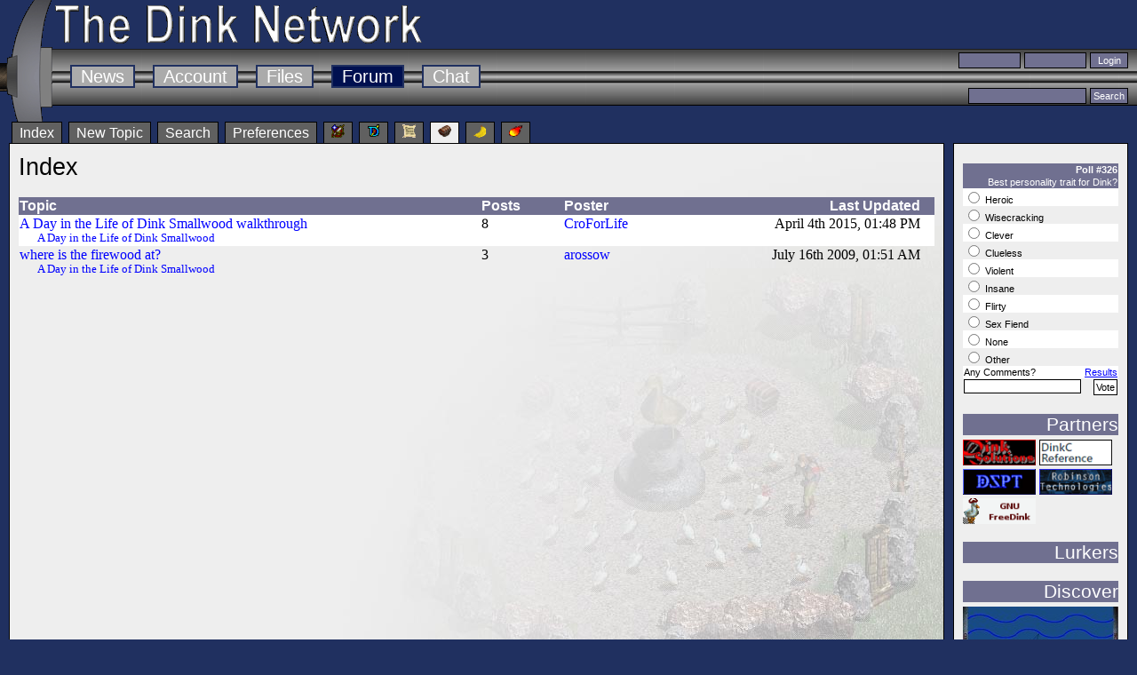

--- FILE ---
content_type: text/html
request_url: https://www.dinknetwork.com/forum.cgi?FID=6&JID=715
body_size: 2579
content:

<?xml version="1.0" encoding="UTF-8"?>
<!DOCTYPE html PUBLIC "-//W3C//DTD XHTML 1.0 Transitional//EN" "http://www.w3.org/TR/xhtml1/DTD/xhtml1-transitional.dtd">
<html xmlns="http://www.w3.org/1999/xhtml" xml:lang="en" lang="en">
	<head>
		<meta http-equiv="Content-Type" content="text/html; charset=utf-8">
		<base href="/" />
		<title>The Dink Network | Board | Index</title>
		<meta property="og:site_name" content="The Dink Network"/>
		<meta property="og:title" content="Index" />
		<meta property="og:image" content="https://www.dinknetwork.com/images/DINKL-01.jpg" />
		<meta property="og:type" content="website" />
        <meta property="fb:admins" content="761674288" />
        <meta property="fb:app_id" content="236175433607777" />
		<link rel="stylesheet" type="text/css" href="/g9.css" media="all" title="Default"/>
    <style>
    img {max-width:100%;}
    </style>
		<!--[if lte IE 6]>
            <link rel="stylesheet" type="text/css" href="/g9_iereallyreallysucks.css" />
        <![endif]-->
		<link type="text/css" rel="stylesheet" href="/syntaxhighlighter/shCore.css" />
        <link type="text/css" rel="stylesheet" href="/syntaxhighlighter/shThemeDefault.css" />
		<link href="/rss.cgi" rel="alternate" type="application/rss+xml" title="The Dink Network News RSS Feed" />
        <script type="text/javascript" src="/syntaxhighlighter/shCore.js"></script>
		<script type="text/javascript" src="/syntaxhighlighter/shBrushDinkC.js"></script>
		<script type="text/javascript" src="/functions.js"></script>
		<script type="text/javascript">
			SyntaxHighlighter.config.clipboardSwf = '/syntaxhighlighter/clipboard.swf';
            SyntaxHighlighter.all();
        </script> 
	</head>
	<body>
		<h1 id="pagetitle"><a href="/?force=1"><span>The Dink Network</span></a></h1>
		
		<div class="header">
			<ul class="sections">
				<li><a href="/news/">News</a></li>
				<li><a href="/account.cgi">Account</a></li>
				<li><a href="/files/">Files</a></li>
				<li><a href="/forum.cgi" id="activesection">Forum</a></li>
				<li><a href="https://discordapp.com/invite/Ukugfbh">Chat</a></li>
			</ul>

			<form action="" id="login" name="login" method="post">
				<input type="text" name="name" id="user" class="text"/>
				<input type="password" name="pass" id="pass" class="text"/>
				<input type="submit" value="Login" class="submit"/>
			</form>
			<form id="search" name="search" method="get" action="//www.google.com/cse">
				<input type="text" name="q"/>
				<input type="hidden" name="cx" value="003158557406061810061:c-wpzpqfsts"/>
				<input type="submit" value="Search" class="submit"/>
			</form>
		</div>
		<div class="main">
			<div class="subsections">
				<ul>
					<li><a href="/forum.cgi">Index</a></li>
					<li><a href="/forum.cgi?New=-1">New Topic</a></li>
					<li><a href="/forum.cgi?Search=1">Search</a></li>
					<li><a href="/forum.cgi?Pref=1">Preferences</a></li>
					<li><a href="forum.cgi?FID=1"><img src="images/forum_gen-16.gif" alt="General Dink Discussion" title="General Dink Discussion" height="15"/></a></li>
					<li><a href="forum.cgi?FID=2"><img src="images/forum_dev-16.gif" alt="Development" title="Development" height="15"/></a></li>
					<li><a href="forum.cgi?FID=3"><img src="images/forum_news-16.gif" alt="News Comments" title="News Comments" height="15"/></a></li>
					<li><a href="forum.cgi?FID=6" id="activesubsection"><img src="images/forum_file-16.gif" alt="File Discussion" title="File Discussion" height="15"/></a></li>
					<li><a href="forum.cgi?FID=7"><img src="images/forum_off-16.gif" alt="Off-Topic" title="Off-Topic" height="15"/></a></li>
					<li><a href="forum.cgi?FID=8"><img src="images/forum_preview-16.gif" alt="Previews" title="Previews" height="15"/></a></li>
				</ul>
			</div>

        <div class="submain">
        <div class="subrow">
			<div class="content">
<h2>Index</h2><table class="index">
<tr><th>Topic</th><th>Posts</th><th>Poster</th><th class="updated">Last Updated</th></tr>
<tr class="alt"><td><a href="/forum.cgi?MID=102690&Posts=8">A Day in the Life of Dink Smallwood walkthrough</a><div class="forumindexfile"><a href="/file/a_day_in_the_life_of_dink_smallwood/">A Day in the Life of Dink Smallwood</a></div></td><td>8</td><td><a href="/user/CroForLife/">CroForLife</a></td><td class="updated">April 4th 2015, 01:48 PM</td></tr>
<tr><td><a href="/forum.cgi?MID=102085&Posts=3">where is the firewood at?</a><div class="forumindexfile"><a href="/file/a_day_in_the_life_of_dink_smallwood/">A Day in the Life of Dink Smallwood</a></div></td><td>3</td><td><a href="/user/arossow/">arossow</a></td><td class="updated">July 16th 2009, 01:51 AM</td></tr>
<tr><td colspan="4" align="right"></td></tr>
</table>

			</div>
<div class="sidebar">
			<form action="/poll.cgi" method="POST">
<input type="hidden" name="PID" value="326">
<table class="poll">
<tr class="head"><td colspan="2">Poll #326</td></tr>
<tr class="title"><td colspan="2">Best personality trait for Dink?</td></tr>
<tr class="alt"><td colspan="2"><input type="radio" value="1" name="choice"> Heroic</td></tr>
<tr><td colspan="2"><input type="radio" value="2" name="choice"> Wisecracking</td></tr>
<tr class="alt"><td colspan="2"><input type="radio" value="3" name="choice"> Clever</td></tr>
<tr><td colspan="2"><input type="radio" value="4" name="choice"> Clueless</td></tr>
<tr class="alt"><td colspan="2"><input type="radio" value="5" name="choice"> Violent</td></tr>
<tr><td colspan="2"><input type="radio" value="6" name="choice"> Insane</td></tr>
<tr class="alt"><td colspan="2"><input type="radio" value="7" name="choice"> Flirty</td></tr>
<tr><td colspan="2"><input type="radio" value="8" name="choice"> Sex Fiend</td></tr>
<tr class="alt"><td colspan="2"><input type="radio" value="9" name="choice"> None</td></tr>
<tr><td colspan="2"><input type="radio" value="10" name="choice"> Other</td></tr>
<tr class="alt"><td>Any Comments?</td><td align="right"><a href="/poll.cgi?action=Results&PID=326">Results</a></td></tr>
<tr><td><input type="text" size="20" name="comment" style="font-size: 7pt;"></td><td align="right"><input type="submit" value="Vote" style="font-size: 8pt;"></td></tr>
</table></form>
            
            
			<div class="partners">
			    <h3 title="Related web sites">Partners</h3>
			    <a href="http://solutions.ultraprison.net/site/"><img src="images/button_sol.gif" alt="Dink Solutions" title="The Dink Solutions - Walkthroughs and Tips for D-Mods"/></a>
				<a href="https://dinkcreference.netlify.app/"><img src="images/button_dinkcref.gif" alt="DinkC Reference Guide" title="DinkC Reference Guide - a guide to all of the wonders of DinkC"/></a>
				<a href="http://www.youtube.com/user/DinkSmallwoodPT/videos"><img src="images/button_dspt.png" alt="DSPT" title="Dink Smallwood Let's Play Videos on Youtube"/></a>
			    <a href="http://www.rtsoft.com"><img src="images/button_rtsoft.gif" alt="RTSoft" title="RTSoft - The developer behind Dink Smallwood"/></a>
				<a href="https://www.gnu.org/software/freedink/"><img src="images/button_freedink.png" alt="Free Dink" title="GNU Free Dink - Open Source Dink Smallwood Source Code"/></a>
			</div>
			<div class="lurkers">
			    <h3 title="Users who are currently visiting The Dink Network">Lurkers</h3>
			    
			</div><div class="discover"><h3>Discover</h3><a href="/file/bloop_the_fish/" class="screenshot"><img src="/screenshots/bloop_the_fish_482p.jpg" alt="Bloop the Fish - Shark Guy" title="Bloop the Fish - Shark Guy"/></a><br/><br/></div>
		</div>
        </div>
        </div>
		</div>
		<div class="footer">
			<q>"I must say he's a little bananaophile." - Phoenix to WC about redink.</q>
			The Dink Network &copy;1998-2998 <a href="http://redrecondite.com">Red Recondite</a>.
		</div>
	</body>
</html>


--- FILE ---
content_type: text/javascript
request_url: https://www.dinknetwork.com/functions.js
body_size: 1595
content:
/*-------------------------------------------------------------------
BBCode insertions
-------------------------------------------------------------------*/
function insertURL(myField,i) {
	var defaultValue = 'http://';
	var defaultCloak = 'Click here!';
	var URL = prompt('Enter your URL.' ,defaultValue);
	var Cloak = prompt('Enter Link Cloak.' ,defaultCloak);
	if (URL) {
		ii = '<a href="'+ URL +'">';
		insertBB(ii,''+ Cloak +'</a>');
	} else {
		insertBB('<a href="">','</a>');
	}
};

function insertBB(i,o) {
	if(o == undefined) { o=''; }
	var myField = document.getElementById('textarea');
	if (document.selection) {
		myField.focus();
		sel = document.selection.createRange();
		if (sel.text.length > 0) {
			sel.text = i + sel.text + o;
		} else {
			sel.text = i + o;
		}
		myField.focus();
	} else if (myField.selectionStart || myField.selectionStart == '0') {
		var startPos = myField.selectionStart;
		var endPos = myField.selectionEnd;
		var cursorPos = endPos;
		var scrollTop = myField.scrollTop;
		if (startPos != endPos) {
			myField.value = myField.value.substring(0, startPos)
			+ i
 			+ myField.value.substring(startPos, endPos) 
			+ o
			+ myField.value.substring(endPos, myField.value.length);
			cursorPos = cursorPos + i.length + o.length;
		} else {
			myField.value = myField.value.substring(0, startPos) 
			+ i 
			+ o 
			+ myField.value.substring(endPos, myField.value.length);
			cursorPos = startPos + i.length;
		}
		myField.focus();
		myField.selectionStart = cursorPos;
		myField.selectionEnd = cursorPos;
		myField.scrollTop = scrollTop;
	} else {
		myField.value += i+o;
		myField.focus();
	}
}